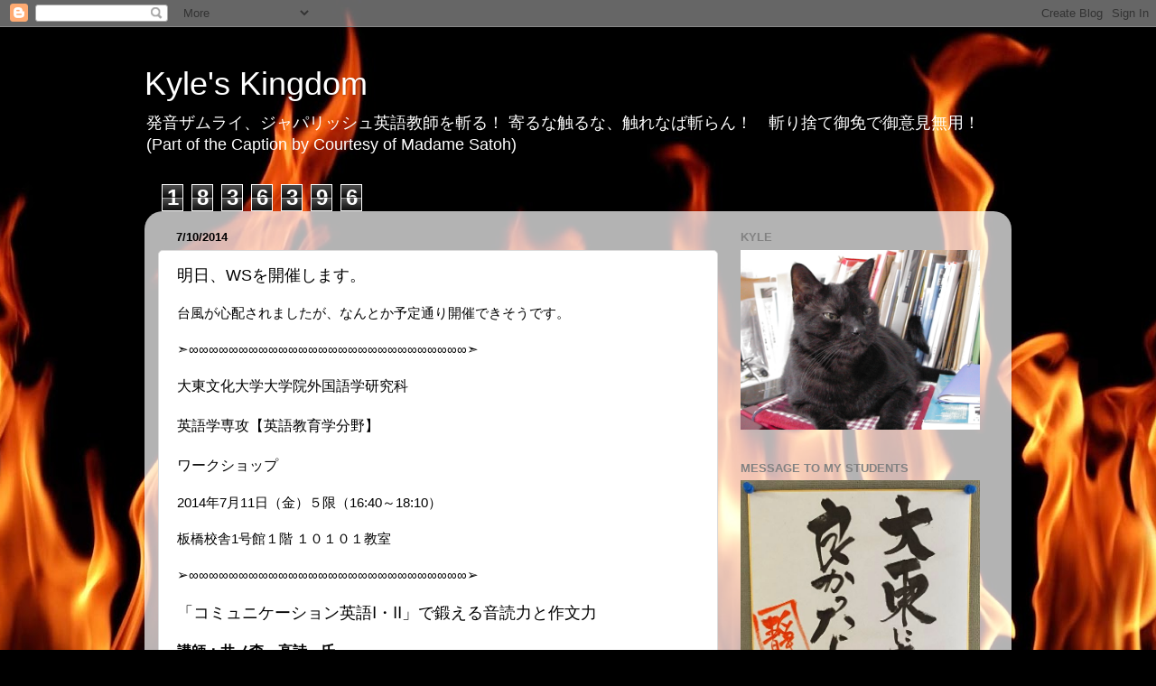

--- FILE ---
content_type: text/html; charset=UTF-8
request_url: http://cherryshusband.blogspot.com/b/stats?style=WHITE_TRANSPARENT&timeRange=ALL_TIME&token=APq4FmD2Vqcr0u1boR3lMaDgDW-eLpmqpJcjTT8DteKbjGBl7ZjmJTaZSyGt73w-Pvi-o0WGkSaj7xFWg1Cp2I4N_tzhGm00lg
body_size: 258
content:
{"total":1836396,"sparklineOptions":{"backgroundColor":{"fillOpacity":0.1,"fill":"#ffffff"},"series":[{"areaOpacity":0.3,"color":"#fff"}]},"sparklineData":[[0,9],[1,14],[2,13],[3,99],[4,21],[5,39],[6,11],[7,14],[8,11],[9,14],[10,46],[11,21],[12,44],[13,45],[14,28],[15,49],[16,58],[17,30],[18,15],[19,49],[20,66],[21,43],[22,16],[23,20],[24,35],[25,37],[26,32],[27,20],[28,20],[29,6]],"nextTickMs":720000}